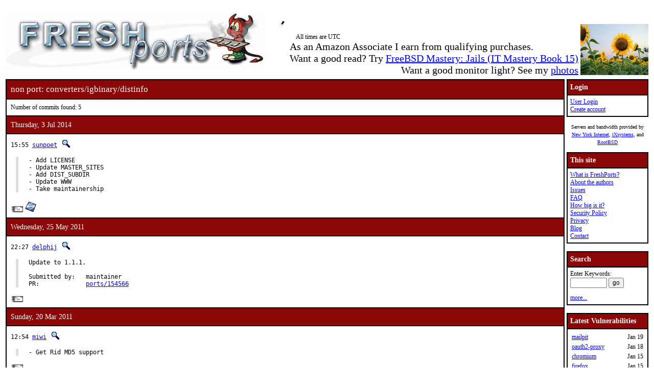

--- FILE ---
content_type: text/html; charset=UTF-8
request_url: https://www.freshports.org/converters/igbinary/distinfo
body_size: 4952
content:
<!DOCTYPE html>
<html lang="en">
<head>
<!-- Google tag (gtag.js) -->
<script async src="https://www.googletagmanager.com/gtag/js?id=G-XD83WKV7CC"></script>
<script>
  window.dataLayer = window.dataLayer || [];
  function gtag(){dataLayer.push(arguments);}
  gtag('js', new Date());

  gtag('config', 'G-XD83WKV7CC');
</script>
	<title>FreshPorts -- converters/igbinary/distinfo</title>
	<link rel="stylesheet" href="/css/freshports.css?v=e8de3987" type="text/css">

	<meta http-equiv="Content-Type" content="text/html; charset=UTF-8">

	<meta name="description" content="converters/igbinary/distinfo">
	<meta name="keywords"    content="FreeBSD, index, applications, ports">

	<link rel="SHORTCUT ICON" href="/favicon.ico">

	<link rel="alternate" type="application/rss+xml" title="FreshPorts - The Place For Ports" href="https://www.freshports.org/backend/rss2.0.php">

	<link rel="search" type="application/opensearchdescription+xml" href="https://www.freshports.org/opensearch.php" title="FreshPorts">

	<link rel="apple-touch-icon" sizes="57x57" href="/images/apple-icon-57x57.png">
	<link rel="apple-touch-icon" sizes="60x60" href="/images/apple-icon-60x60.png">
	<link rel="apple-touch-icon" sizes="72x72" href="/images/apple-icon-72x72.png">
	<link rel="apple-touch-icon" sizes="76x76" href="/images/apple-icon-76x76.png">
	<link rel="apple-touch-icon" sizes="114x114" href="/images/apple-icon-114x114.png">
	<link rel="apple-touch-icon" sizes="120x120" href="/images/apple-icon-120x120.png">
	<link rel="apple-touch-icon" sizes="144x144" href="/images/apple-icon-144x144.png">
	<link rel="apple-touch-icon" sizes="152x152" href="/images/apple-icon-152x152.png">
	<link rel="apple-touch-icon" sizes="180x180" href="/images/apple-icon-180x180.png">
	<link rel="icon" type="image/png" sizes="192x192"  href="/images/android-icon-192x192.png">
	<link rel="icon" type="image/png" sizes="32x32" href="/images/favicon-32x32.png">
	<link rel="icon" type="image/png" sizes="96x96" href="/images/favicon-96x96.png">
	<link rel="icon" type="image/png" sizes="16x16" href="/images/favicon-16x16.png">
	<link rel="manifest" href="/manifest.json">
	<meta name="msapplication-TileColor" content="#ffffff">
	<meta name="msapplication-TileImage" content="/images/ms-icon-144x144.png">
	<meta name="theme-color" content="#ffffff">
</head>

<BODY><br>
<table class="fullwidth borderless">
<tr>
	<td><span class="logo"><a href="/"><img id="fp-logo" src="/images/freshports.jpg" alt="FreshPorts -- The Place For Ports" title="FreshPorts -- The Place For Ports" width="512" height="110"></a></span><img src="/images/notbug.gif" width="56" height="50" alt="notbug" title="notbug"><span class="amazon">As an Amazon Associate I earn from qualifying purchases.<br>Want a good read? Try <a target="_blank" rel="noopener noreferrer" href="https://www.amazon.com/gp/product/B07PVTBWX7/ref=as_li_tl?ie=UTF8&amp;camp=1789&amp;creative=9325&amp;creativeASIN=B07PVTBWX7&amp;linkCode=as2&amp;tag=thfrdi0c-20&amp;linkId=a5cb3ac309f59900d44401e24a169f05">FreeBSD Mastery: Jails (IT Mastery Book 15)</a></span><span class="amazon">Want a good monitor light? See my <a href="https://dan.langille.org/2023/12/30/blatant-self-interest-monitor-light/">photos</a></span><span class="timezone">All times are UTC</span></td>	<td class="sans nowrap vbottom hcentered"><img src="/images/ukraine.png" width="133" height="100" alt="Ukraine" title="Ukraine"></td>
</tr>
</table>

	<table class="fullwidth borderless">

	<tr><td class="content">

	<table class="maincontent fullwidth bordered"><tr>
<td class="accent" colspan="1"><span>non port: converters/igbinary/distinfo</span></td>
</tr>

<tr><td><p>Number of commits found: 5</p></td></tr><tr><td class="accent">
   Thursday, 3 Jul 2014
</td></tr>

<tr><td class="commit-details">
<span class="meta">15:55 <a href="mailto:sunpoet@FreeBSD.org" title="committed by this person">sunpoet</a>&nbsp;<a href="/search.php?stype=committer&amp;method=exact&amp;query=sunpoet"><img class="icon" src="/images/search.jpg" alt="search for other commits by this committer" title="search for other commits by this committer" width="17" height="17"></a></span>
<blockquote class="description"><pre class="description">- Add LICENSE
- Update MASTER_SITES
- Add DIST_SUBDIR
- Update WWW
- Take maintainership</pre>
</blockquote>
<a href="https://www.freebsd.org/cgi/mid.cgi?db=mid&amp;id=201407031555.s63FtHFG027722@svn.freebsd.org" rel="noopener noreferrer"><img class="icon" src="/images/envelope10.gif" alt="Original commit" title="Original commit message" width="32" height="18"></a><span class="hash"><a href="https://svnweb.freebsd.org/changeset/ports/360386" rel="noopener noreferrer"><img class="icon" src="/images/subversion.png" alt="Revision:360386" title="Revision:360386" width="32" height="32"></a>&nbsp;</span><tr><td class="accent">
   Wednesday, 25 May 2011
</td></tr>

<tr><td class="commit-details">
<span class="meta">22:27 <a href="mailto:delphij@FreeBSD.org" title="committed by this person">delphij</a>&nbsp;<a href="/search.php?stype=committer&amp;method=exact&amp;query=delphij"><img class="icon" src="/images/search.jpg" alt="search for other commits by this committer" title="search for other commits by this committer" width="17" height="17"></a></span>
<blockquote class="description"><pre class="description">Update to 1.1.1.

Submitted by:   maintainer
PR:             <a href="http://bugs.FreeBSD.org/154566">ports/154566</a></pre>
</blockquote>
<a href="https://www.freebsd.org/cgi/mid.cgi?db=mid&amp;id=201105252227.p4PMRnQ8005604@repoman.freebsd.org" rel="noopener noreferrer"><img class="icon" src="/images/envelope10.gif" alt="Original commit" title="Original commit message" width="32" height="18"></a><span class="hash"></span><tr><td class="accent">
   Sunday, 20 Mar 2011
</td></tr>

<tr><td class="commit-details">
<span class="meta">12:54 <a href="mailto:miwi@FreeBSD.org" title="committed by this person">miwi</a>&nbsp;<a href="/search.php?stype=committer&amp;method=exact&amp;query=miwi"><img class="icon" src="/images/search.jpg" alt="search for other commits by this committer" title="search for other commits by this committer" width="17" height="17"></a></span>
<blockquote class="description"><pre class="description">- Get Rid MD5 support</pre>
</blockquote>
<a href="https://www.freebsd.org/cgi/mid.cgi?db=mid&amp;id=201103201254.p2KCskuK014828@repoman.freebsd.org" rel="noopener noreferrer"><img class="icon" src="/images/envelope10.gif" alt="Original commit" title="Original commit message" width="32" height="18"></a><span class="hash"></span><tr><td class="accent">
   Thursday, 26 Nov 2009
</td></tr>

<tr><td class="commit-details">
<span class="meta">14:43 <a href="mailto:miwi@FreeBSD.org" title="committed by this person">miwi</a>&nbsp;<a href="/search.php?stype=committer&amp;method=exact&amp;query=miwi"><img class="icon" src="/images/search.jpg" alt="search for other commits by this committer" title="search for other commits by this committer" width="17" height="17"></a></span>
<blockquote class="description"><pre class="description">- Update to 1.0.2

PR:             <a href="http://bugs.FreeBSD.org/140869">140869</a>
Submitted by:   Gea-Suan Lin &lt;gslin@gslin.org&gt; (maintainer)</pre>
</blockquote>
<a href="https://www.freebsd.org/cgi/mid.cgi?db=mid&amp;id=200911261443.nAQEhW9Y076531@repoman.freebsd.org" rel="noopener noreferrer"><img class="icon" src="/images/envelope10.gif" alt="Original commit" title="Original commit message" width="32" height="18"></a><span class="hash"></span><tr><td class="accent">
   Friday, 14 Aug 2009
</td></tr>

<tr><td class="commit-details">
<span class="meta">09:21 <a href="mailto:miwi@FreeBSD.org" title="committed by this person">miwi</a>&nbsp;<a href="/search.php?stype=committer&amp;method=exact&amp;query=miwi"><img class="icon" src="/images/search.jpg" alt="search for other commits by this committer" title="search for other commits by this committer" width="17" height="17"></a></span>
<blockquote class="description"><pre class="description">Igbinary is a drop in replacement for the standard PHP serializer.
Instead of time and space consuming textual representation, igbinary
stores PHP data structures in a compact binary form. Savings are
significant when using memcached or similar memory based storages for
serialized data.

WWW:    <a href="http://opensource.dynamoid.com/">http://opensource.dynamoid.com/</a>

PR:             <a href="http://bugs.FreeBSD.org/137308">ports/137308</a>
Submitted by:   Gea-Suan Lin &lt;gslin at gslin.org&gt;</pre>
</blockquote>
<a href="https://www.freebsd.org/cgi/mid.cgi?db=mid&amp;id=200908140921.n7E9Lqsg047529@repoman.freebsd.org" rel="noopener noreferrer"><img class="icon" src="/images/envelope10.gif" alt="Original commit" title="Original commit message" width="32" height="18"></a><span class="hash"></span><tr><td><p>Number of commits found: 5</p></td></tr></table>

</TD>
  <td class="sidebar">
  
  <table class="bordered">
        <tr>
         <th class="accent">Login</th>
        </tr>
        <tr>

         <td><a href="/login.php" title="Login to the website">User Login</a><br><a href="/new-user.php" title="Create an account">Create account</a><br>
   </td>
   </tr>
   </table>

<div>

<p><small>Servers and bandwidth provided by <br><a href="https://www.nyi.net/" rel="noopener noreferrer" TARGET="_blank">New York Internet</a>, <a href="https://www.ixsystems.com/"  rel="noopener noreferrer" TARGET="_blank">iXsystems</a>, and <a href="https://www.rootbsd.net/" rel="noopener noreferrer" TARGET="_blank">RootBSD</a></small></p>
</div>	
<table class="bordered">
	<tr>
		<th class="accent">This site</th>
	</tr>
	<tr>
	<td>
	<a href="/about.php" title="A bit of background on FreshPorts">What is FreshPorts?</a><br>
	<a href="/authors.php" title="Who wrote this stuff?">About the authors</a><br>
	<a href="https://github.com/FreshPorts/freshports/issues" title="Report a website problem">Issues</a><br>
	<a href="/faq.php" title="Frequently Asked Questions">FAQ</a><br>
	<a href="/how-big-is-it.php" title="How many pages are in this website?">How big is it?</a><br>
	<a href="/security-policy.php" title="Are you a security researcher? Please read this.">Security Policy</a><br>
	<a href="/privacy.php" title="Our privacy statement">Privacy</a><br>
	<a href="https://news.freshports.org/" title="All the latest FreshPorts news" rel="noopener noreferrer">Blog</a><br>
	<a href="/contact.php" title="Contact details">Contact</a><br>
	</td>
	</tr>
</table>
<br>
<table class="bordered">
	<tr>
		<th class="accent">Search</th>
	</tr>
	<tr>

	<td>
	<FORM ACTION="/search.php" NAME="f">
	Enter Keywords:<br>
	<INPUT NAME="query"  TYPE="text" SIZE="8" TABINDEX=1 AUTOCORRECT="off" AUTOCAPITALIZE="none" SPELLCHECK="false">&nbsp;<INPUT TYPE="submit" VALUE="go" NAME="search" TABINDEX=2>
	<INPUT NAME="num"             TYPE="hidden" value="10">
	<INPUT NAME="stype"           TYPE="hidden" value="name">
	<INPUT NAME="method"          TYPE="hidden" value="match">
	<INPUT NAME="deleted"         TYPE="hidden" value="excludedeleted">
	<INPUT NAME="start"           TYPE="hidden" value="1">
  	<INPUT NAME="casesensitivity" TYPE="hidden" value="caseinsensitive" >
	</FORM>
<a href="/search.php" title="Advanced Searching options">more...</a><br>
	</td>
</tr>
</table>

<br>
<table class="bordered">
	<tr>
		<th class="accent">Latest Vulnerabilities</th>
	</tr>
	<tr><td>
	<table class="fullwidth">
<tr><td><a href="https://www.vuxml.org/freebsd/01f34a27-f560-11f0-bbdc-10ffe07f9334.html">mailpit</a></td><td>Jan 19</td></tr>
<tr><td><a href="https://www.vuxml.org/freebsd/fb561db9-0fc1-4d92-81a2-ee01839c9119.html">oauth2-proxy</a></td><td>Jan 18</td></tr>
<tr><td><a href="https://www.vuxml.org/freebsd/6f76a1db-f124-11f0-85c5-a8a1599412c6.html">chromium</a></td><td>Jan 15</td></tr>
<tr><td><a href="https://www.vuxml.org/freebsd/06061c59-f212-11f0-9ca3-b42e991fc52e.html">firefox</a></td><td>Jan 15</td></tr>
<tr><td><a href="https://www.vuxml.org/freebsd/085101eb-f212-11f0-9ca3-b42e991fc52e.html">firefox</a></td><td>Jan 15</td></tr>
<tr><td><a href="https://www.vuxml.org/freebsd/ff20d3a3-f211-11f0-9ca3-b42e991fc52e.html">firefox</a></td><td>Jan 15</td></tr>
<tr><td><a href="https://www.vuxml.org/freebsd/06061c59-f212-11f0-9ca3-b42e991fc52e.html">firefox-esr</a></td><td>Jan 15</td></tr>
<tr><td><a href="https://www.vuxml.org/freebsd/085101eb-f212-11f0-9ca3-b42e991fc52e.html">firefox-esr</a></td><td>Jan 15</td></tr>
<tr><td><a href="https://www.vuxml.org/freebsd/06061c59-f212-11f0-9ca3-b42e991fc52e.html">thunderbird</a></td><td>Jan 15</td></tr>
<tr><td><a href="https://www.vuxml.org/freebsd/085101eb-f212-11f0-9ca3-b42e991fc52e.html">thunderbird</a></td><td>Jan 15</td></tr>
<tr><td><a href="https://www.vuxml.org/freebsd/ff20d3a3-f211-11f0-9ca3-b42e991fc52e.html">thunderbird</a></td><td>Jan 15</td></tr>
<tr><td><a href="https://www.vuxml.org/freebsd/6f76a1db-f124-11f0-85c5-a8a1599412c6.html">ungoogled-chromium</a></td><td>Jan 15</td></tr>
<tr><td><a href="https://www.vuxml.org/freebsd/fd3855b8-efbc-11f0-9e3f-b0416f0c4c67.html">py-virtualenv</a></td><td>Jan 12</td></tr>
<tr><td><a href="https://www.vuxml.org/freebsd/c9b610e9-eebc-11f0-b051-2cf05da270f3.html">gitlab</a></td><td>Jan 11</td></tr>
<tr><td><a href="https://www.vuxml.org/freebsd/7e63d0dd-eeff-11f0-b135-c01803b56cc4.html">libtasn1</a></td><td>Jan 11</td></tr>
</table>
<p>15 vulnerabilities affecting 225 ports have been reported in the past 14 days</p>

	</td></tr>
	<tr><td>
		<p><sup>*</sup> - modified, not new</p><p><a href="/vuxml.php?all">All vulnerabilities</a></p>
		<p>Last processed:<br>2026-01-19 18:05:09 UTC</p>
	</td></tr>
</table>
<br>

<table class="bordered">
	<tr>
		<th class="accent">Ports</th>
	</tr>
	<tr>
	<td>

	<a href="/" title="FreshPorts Home page">Home</a><br>
	<a href="/categories.php" title="List of all Port categories">Categories</a><br>
	<a href="/ports-deleted.php" title="All deleted ports">Deleted ports</a><br>
	<a href="/sanity_test_failures.php" title="Things that didn't go quite right...">Sanity Test Failures</a><br>
	<a href="/backend/newsfeeds.php" title="Newsfeeds for just about everything">Newsfeeds</a><br>
	
	</td>
	</tr>
</table><br>

<table class="bordered">
	<tr>
		<th class="accent">Statistics</th>
	</tr>
	<tr>
	<td>

<a href="/graphs.php" title="Everyone loves statistics!">Graphs</a><br>
<a href="/graphs2.php" title="Everyone loves statistics!">NEW Graphs (Javascript)</a><br><BR>Calculated hourly:<BR><TABLE>
<TR><TD><A HREF="/categories.php" TITLE="Number of ports in the database">Port count</A></TD> <TD>33975</TD></TR>
<TR><TD><A HREF="/ports-broken.php" TITLE="Broken ports">Broken</A></TD>     <TD>122</TD></TR>
<TR><TD><A HREF="/ports-deprecated.php" TITLE="Ports that have been deprecated">Deprecated</A></TD>     <TD>155</TD></TR>
<TR><TD><A HREF="/ports-ignore.php" TITLE="Ports that you should ignore">Ignore</A></TD>     <TD>237</TD></TR>
<TR><TD><A HREF="/ports-forbidden.php" TITLE="Ports that are forbidden">Forbidden</A></TD>  <TD>0</TD></TR>
<TR><TD><A HREF="/ports-restricted.php" TITLE="Ports that are restricted">Restricted</A></TD>  <TD>2</TD></TR>
<TR><TD><A HREF="/ports-no-cdrom.php" TITLE="Ports that are marked as NO CDROM">No CDROM</A></TD>  <TD>1</TD></TR>
<TR><TD><A HREF="/ports-vulnerable.php" TITLE="Ports that vulnerable to exploitation">Vulnerable</A></TD>  <TD>36</TD></TR>
<TR><TD><A HREF="/ports-expired.php" TITLE="Ports that have expired">Expired</A></TD>  <TD>7</TD></TR>
<TR><TD><A HREF="/ports-expiration-date.php" TITLE="Ports that have an expiration date set">Set to expire</A></TD>  <TD>94</TD></TR>
<TR><TD><A HREF="/ports-interactive.php" TITLE="Ports that require interaction during installation">Interactive</A></TD>  <TD>0</TD></TR>
<TR><TD><A HREF="/ports-new.php?interval=today" TITLE="Ports added in the last 24 hours">new 24 hours</A></TD>    <TD>0</TD></TR>
<TR><TD><A HREF="/ports-new.php?interval=yesterday" TITLE="Ports added in the last 48 hours">new 48 hours</A></TD><TD>7</TD></TR>
<TR><TD><A HREF="/ports-new.php?interval=week" TITLE="Ports added in the last 7 days">new 7 days</A></TD><TD>43</TD></TR>
<TR><TD><A HREF="/ports-new.php?interval=fortnight" TITLE="Ports added in the last 14 days">new fortnight</A></TD><TD>57</TD></TR>
<TR><TD><A HREF="/ports-new.php?interval=month" TITLE="Ports added in the last month">new month</A></TD><TD>109</TD></TR>
</TABLE>


	</td>
	</tr>
</table>


  </td>
</tr>

</table>

<table class="footer fullwidth borderless">
<tr><td>
<HR>
<table class="borderless">

<tr><td>
<table class="fullwidth">
<tr>
<td class="sponsors">
<small>Servers and bandwidth provided by <br><a href="https://www.nyi.net/" rel="noopener noreferrer" TARGET="_blank">New York Internet</a>, <a href="https://www.ixsystems.com/"  rel="noopener noreferrer" TARGET="_blank">iXsystems</a>, and <a href="https://www.rootbsd.net/" rel="noopener noreferrer" TARGET="_blank">RootBSD</a></small>
</td>
<td class="copyright">
<small>
Valid 
<a href="https://validator.w3.org/check?uri=https%3A%2F%2Fwww.freshports.org%2Fconverters%2Figbinary%2Fdistinfo" title="We like to keep our HTML valid" target="_blank" rel="nofollow noopener noreferrer">HTML</a>,
<a href="https://jigsaw.w3.org/css-validator/validator?uri=https%3A%2F%2Fwww.freshports.org%2Fconverters%2Figbinary%2Fdistinfo" title="We like to have valid CSS" rel="nofollow noopener noreferrer">CSS</a>, and
<a href="https://validator.w3.org/feed/check.cgi?url=https%3A%2F%2Fwww.freshports.org%2Fbackend%2Frss2.0.php" title="Valid RSS is good too" rel="noopener noreferrer">RSS</a>.
</small>
<small><a href="/legal.php" target="_top" title="This material is copyrighted">Copyright</a> &copy; 2000-2026 <a href="https://www.langille.org/" rel="noopener noreferrer">Dan Langille</a>. All rights reserved.</small>
</td></tr>
</table>
</td></tr>
</table>
</td></tr>
</table>
<script src="/javascript/freshports.js" defer></script>
</body>
</html>

